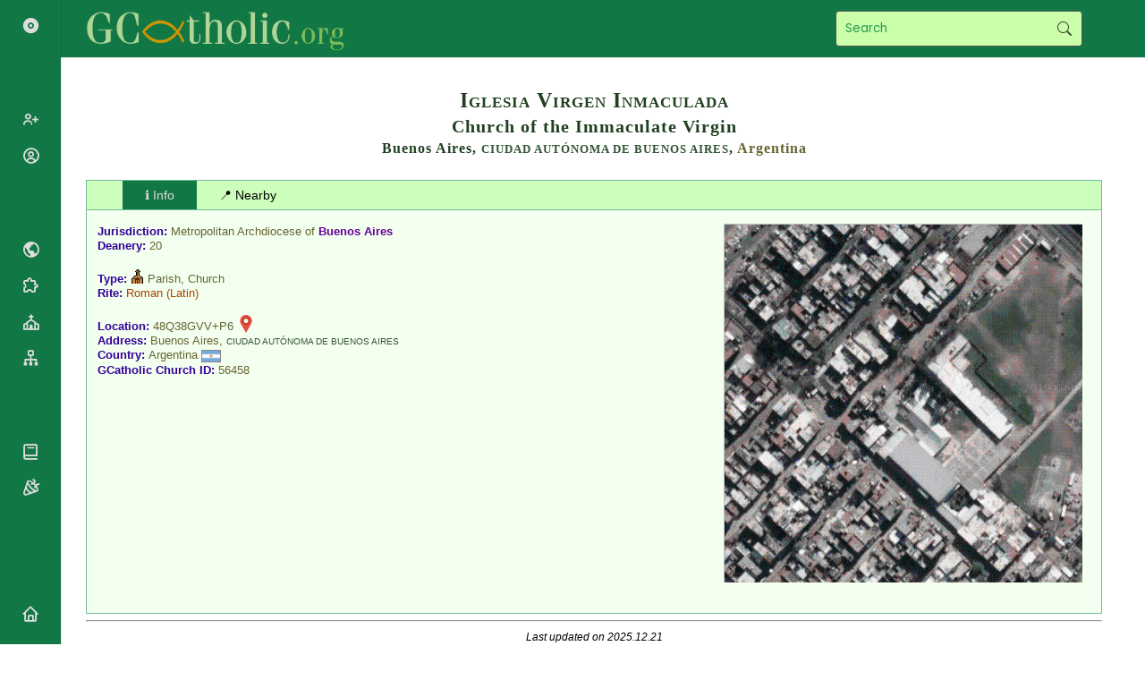

--- FILE ---
content_type: text/html; charset=UTF-8
request_url: https://gcatholic.org/churches/america-south/56458.htm
body_size: 11957
content:
<!DOCTYPE html><html><head><title>Iglesia Virgen Inmaculada, Buenos Aires, Ciudad Autónoma de Buenos Aires, Argentina</title><meta http-equiv="Content-Type" content="text/html; charset=UTF-8"><meta http-equiv="EXPIRES" content="Tue, 20 Jan 2026 17:00:00 GMT"><meta http-equiv="X-UA-Compatible" content="IE=Edge"><link href="/css/gcatholic.css?21" rel="stylesheet" type="text/css"><link href="https://cdn.jsdelivr.net/npm/boxicons@latest/css/boxicons.min.css" rel="stylesheet" type="text/css"><link rel="canonical" href="https://gcatholic.org/churches/america-south/56458"><meta property="og:type" content="article"><meta property="og:site_name" content="GCatholic"><meta property="og:title" content="Iglesia Virgen Inmaculada 🇦🇷"><meta property="og:description" content="A church of the Archdiocese of Buenos Aires, in Buenos Aires, Ciudad Autónoma de Buenos Aires, Argentina"><meta property="og:image" content="https://gcatholic.org/thumb/36/58SMU5PEMVG.png?v=2"><meta property="og:image:width" content="400"><meta property="og:image:height" content="400"><meta property="og:url" content="https://gcatholic.org/churches/america-south/56458"><meta name="twitter:card" content="summary"><meta name="twitter:site" content="@gcatholic"><style>#imgs{display:none}#imgs img{margin:2px;height:188px;border-radius:5px}</style></head><body><div class="hd"><h1>Iglesia Virgen Inmaculada</h1><h2>Church of the Immaculate Virgin</h2><h3>Buenos Aires, <span class="zregion">Ciudad Autónoma de Buenos Aires</span>, <a href="../../dioceses/country/AR" class="zcountry">Argentina</a></h3></div><div class="tab"><button id="tabinfo" class="tabbutton" onclick="openTab('info')">ℹ️ Info</button><button id="tabnearby" class="tabbutton" onclick="openTab('nearby')">📍 Nearby</button></div><div class="tabcontent" id="info"><div id="mapthumbbig"><img src="/thumb/36/58SMU5PEMVG.png" alt="Map"></div><div class="entries"><p><span class="label">Jurisdiction: </span>Metropolitan Archdiocese of <a href="../../dioceses/diocese/buen0" class="typemetr">Buenos Aires</a></p><p><span class="label">Deanery: </span><a href="../local/buen0">20</a></p><p>&nbsp;</p><p><span class="label">Type: </span><img src="/images/c1d.gif" alt="Roman-Rite Church" width="15" height="20"> Parish, Church</p><p><span class="label">Rite: </span><a href="../../dioceses/rite-L" class="zrite">Roman</a><span class="zrite"> (Latin)</span></p><p>&nbsp;</p><p><span class="label">Location: </span><a href="#" class="zcountry" onClick="window.open('https://www.google.com/maps/search/?api=1&query=48Q38GVV%2BP6','_blank')" title="Plus Code">48Q38GVV+P6</a> <img src="/images/map.png" alt="Google Maps" width="20" height="20"></p><p><span class="label">Address: </span>Buenos Aires, <span class="zregion">Ciudad Autónoma de Buenos Aires</span></p><p><span class="label">Country: </span><a href="../../dioceses/country/AR" class="zcountry">Argentina</a> <a href="../../dioceses/country/AR" title="Argentina"><img src="/images/flags/AR2.png" alt="Argentina" width="22" height="14" class="flag"></a></p><p><span class="label">GCatholic Church ID: </span><a href="/c/56458" title="Permalink" target="_blank" rel="nofollow">56458</a></p></div></div><div class="tabcontent" id="nearby"><div align="center"><button id="showcap" onclick="$.showCaptcha('maprec', sm)">Show Map</button></div><h3>Churches Nearby <a href="javascript:void(0)" title="Return to Iglesia Virgen Inmaculada" onclick="gc.pan(0)"><img src="/images/locate.gif" alt="Locate" width="17" height="20"></a></h3><ul><li><a href="42657" title="Santuario Nuestra Señora de Fátima"><img src="/images/c4d.gif" alt="Santuario Nuestra Señora de Fátima" width="15" height="20"></a> <a href="42657" class="chs">Santuario Nuestra Señora de Fátima</a>, Buenos Aires<span class="zdate"> (920 m ↘)</span> <a href="javascript:void(0)" title="Locate on map" onclick="gc.pan(1)"><img src="/images/locate.gif" alt="Locate" width="17" height="20"></a></li><li><a href="56415" title="Iglesia San Juan Diego Cuauhtlatoatzin"><img src="/images/c1d.gif" alt="Iglesia San Juan Diego Cuauhtlatoatzin" width="15" height="20"></a> <a href="56415" class="chw">Iglesia San Juan Diego Cuauhtlatoatzin</a>, Buenos Aires<span class="zdate"> (1.4 km ↙)</span> <a href="javascript:void(0)" title="Locate on map" onclick="gc.pan(2)"><img src="/images/locate.gif" alt="Locate" width="17" height="20"></a></li><li><a href="56442" title="Iglesia Santa Clara"><img src="/images/c1d.gif" alt="Iglesia Santa Clara" width="15" height="20"></a> <a href="56442" class="chw">Iglesia Santa Clara</a>, Buenos Aires<span class="zdate"> (1.4 km ↑)</span> <a href="javascript:void(0)" title="Locate on map" onclick="gc.pan(3)"><img src="/images/locate.gif" alt="Locate" width="17" height="20"></a></li><li><a href="56417" title="Capilla de la Inmaculada"><img src="/images/c1d.gif" alt="Capilla de la Inmaculada" width="15" height="20"></a> <a href="56417" class="chw">Capilla de la Inmaculada</a>, Buenos Aires<span class="zdate"> (1.5 km ←)</span> <a href="javascript:void(0)" title="Locate on map" onclick="gc.pan(4)"><img src="/images/locate.gif" alt="Locate" width="17" height="20"></a></li><li><a href="56436" title="Iglesia Santos Sabino y Bonifacio"><img src="/images/c1d.gif" alt="Iglesia Santos Sabino y Bonifacio" width="15" height="20"></a> <a href="56436" class="chw">Iglesia Santos Sabino y Bonifacio</a>, Buenos Aires<span class="zdate"> (1.6 km ↖)</span> <a href="javascript:void(0)" title="Locate on map" onclick="gc.pan(5)"><img src="/images/locate.gif" alt="Locate" width="17" height="20"></a></li><li><a href="56461" title="Iglesia San Francisco de Asís"><img src="/images/c1d.gif" alt="Iglesia San Francisco de Asís" width="15" height="20"></a> <a href="56461" class="chw">Iglesia San Francisco de Asís</a>, Buenos Aires<span class="zdate"> (1.6 km ↘)</span> <a href="javascript:void(0)" title="Locate on map" onclick="gc.pan(6)"><img src="/images/locate.gif" alt="Locate" width="17" height="20"></a></li><li><a href="56416" title="Iglesia Madre de Dios"><img src="/images/c1d.gif" alt="Iglesia Madre de Dios" width="15" height="20"></a> <a href="56416" class="chw">Iglesia Madre de Dios</a>, Buenos Aires<span class="zdate"> (1.8 km ←)</span> <a href="javascript:void(0)" title="Locate on map" onclick="gc.pan(7)"><img src="/images/locate.gif" alt="Locate" width="17" height="20"></a></li><li><a href="56456" title="Capilla Madre Teresa de Calcuta"><img src="/images/c1d.gif" alt="Capilla Madre Teresa de Calcuta" width="15" height="20"></a> <a href="56456" class="chw">Capilla Madre Teresa de Calcuta</a>, Buenos Aires<span class="zdate"> (1.8 km ↗)</span> <a href="javascript:void(0)" title="Locate on map" onclick="gc.pan(8)"><img src="/images/locate.gif" alt="Locate" width="17" height="20"></a></li><li><a href="56460" title="Iglesia Cristo Obrero y San Blas"><img src="/images/c1d.gif" alt="Iglesia Cristo Obrero y San Blas" width="15" height="20"></a> <a href="56460" class="chw">Iglesia Cristo Obrero y San Blas</a>, Buenos Aires<span class="zdate"> (1.9 km ↘)</span> <a href="javascript:void(0)" title="Locate on map" onclick="gc.pan(9)"><img src="/images/locate.gif" alt="Locate" width="17" height="20"></a></li><li><a href="56437" title="Iglesia Nuestra Señora de Luján Porteño"><img src="/images/c1d.gif" alt="Iglesia Nuestra Señora de Luján Porteño" width="15" height="20"></a> <a href="56437" class="chw">Iglesia Nuestra Señora de Luján Porteño</a>, Buenos Aires<span class="zdate"> (1.9 km ↖)</span> <a href="javascript:void(0)" title="Locate on map" onclick="gc.pan(10)"><img src="/images/locate.gif" alt="Locate" width="17" height="20"></a></li></ul></div><hr><p class="asof">Last updated on 2025.12.21</p><p class="copy" id="end">&copy; 2026 GCatholic.org</p><table width="100%"><tr><td align="left" width="50%"></td><td width="50%" valign="bottom"><p align="right"><a href="../../dioceses/diocese/buen0" title="Up"><img src="/images/nav-up.png" alt="Up" width="50" height="30"></a></p></td></tr></table><script src="https://ajax.googleapis.com/ajax/libs/jquery/3.3.1/jquery.min.js" defer></script><script src="/menu/captcha.js?6" defer></script><script>function sm(){gc.init2([['8SUCIYyP','c1d','/churches/america-south/56458','Iglesia Virgen Inmaculada<br>Church of the Immaculate Virgin','Buenos Aires, Ciudad Autónoma de Buenos Aires, Argentina','Metropolitan Archdiocese of <span class="typemetr">Buenos Aires</span>'],['8SR3IZ1Q','c4d','/churches/america-south/42657','Santuario Nuestra Señora de Fátima<br>Shrine of Our Lady of Fatima','Buenos Aires, Ciudad Autónoma de Buenos Aires, Argentina','Metropolitan Archdiocese of <span class="typemetr">Buenos Aires</span>'],['8SPGIYqh','c1d','/churches/america-south/56415','Iglesia San Juan Diego Cuauhtlatoatzin<br>Church of St. Juan Diego','Buenos Aires, Ciudad Autónoma de Buenos Aires, Argentina','Metropolitan Archdiocese of <span class="typemetr">Buenos Aires</span>'],['8ScGIYz4','c1d','/churches/america-south/56442','Iglesia Santa Clara<br>Church of St. Clare','Buenos Aires, Ciudad Autónoma de Buenos Aires, Argentina','Metropolitan Archdiocese of <span class="typemetr">Buenos Aires</span>'],['8SSSIYoD','c1d','/churches/america-south/56417','Capilla de la Inmaculada<br>Chapel of the Immaculate','Buenos Aires, Ciudad Autónoma de Buenos Aires, Argentina','Metropolitan Archdiocese of <span class="typemetr">Buenos Aires</span>'],['8SYWIYox','c1d','/churches/america-south/56436','Iglesia Santos Sabino y Bonifacio<br>Church of Sts. Sabinus and Boniface','Buenos Aires, Ciudad Autónoma de Buenos Aires, Argentina','Metropolitan Archdiocese of <span class="typemetr">Buenos Aires</span>'],['8SOGIZ50','c1d','/churches/america-south/56461','Iglesia San Francisco de Asís<br>Church of St. Francis of Assisi','Buenos Aires, Ciudad Autónoma de Buenos Aires, Argentina','Metropolitan Archdiocese of <span class="typemetr">Buenos Aires</span>'],['8SRmIYmK','c1d','/churches/america-south/56416','Iglesia Madre de Dios<br>Church of the Mother of God','Buenos Aires, Ciudad Autónoma de Buenos Aires, Argentina','Metropolitan Archdiocese of <span class="typemetr">Buenos Aires</span>'],['8SaqIZ61','c1d','/churches/america-south/56456','Capilla Madre Teresa de Calcuta<br>Church of Mother Teresa of Calcutta','Buenos Aires, Ciudad Autónoma de Buenos Aires, Argentina','Metropolitan Archdiocese of <span class="typemetr">Buenos Aires</span>'],['8SPTIZ8I','c1d','/churches/america-south/56460','Iglesia Cristo Obrero y San Blas<br>Church of Chris the Worker and St. Blaise','Buenos Aires, Ciudad Autónoma de Buenos Aires, Argentina','Metropolitan Archdiocese of <span class="typemetr">Buenos Aires</span>'],['8ScuIYqS','c1d','/churches/america-south/56437','Iglesia Nuestra Señora de Luján Porteño<br>Church of Our Lady of Lujan','Buenos Aires, Ciudad Autónoma de Buenos Aires, Argentina','Metropolitan Archdiocese of <span class="typemetr">Buenos Aires</span>']],'maprec',1);}</script><script defer>(g=>{var h,a,k,p="GoogleMapsAPI",c="google",l="importLibrary",q="__ib__",m=document,b=window;b=b[c]||(b[c]={});var d=b.maps||(b.maps={}),r=new Set,e=new URLSearchParams,u=()=>h||(h=new Promise(async(f,n)=>{await (a=m.createElement("script"));e.set("libraries",[...r]+"");for(k in g)e.set(k.replace(/[A-Z]/g,t=>"_"+t[0].toLowerCase()),g[k]);e.set("callback",c+".maps."+q);a.src=`https://maps.${c}apis.com/maps/api/js?`+e;d[q]=f;a.onerror=()=>h=n(Error(p+" could not load."));a.nonce=m.querySelector("script[nonce]")?.nonce||"";m.head.append(a)}));d[l]?console.warn(p+" only loads once. Ignoring:",g):d[l]=(f,...n)=>r.add(f)&&u().then(()=>d[l](f,...n))})({key:'AIzaSyAvUHckF4aHa-ZO_NK3C5NdMCtYcVGCB1w',v:'weekly'});</script><script src="../../menu/map2.js?6" defer></script><script src="/menu/tab.js?8"></script><script>openTab('info',1)</script><script src="/menu/nav.js?1d"></script><script src="/menu/footer.js"></script></body></html>